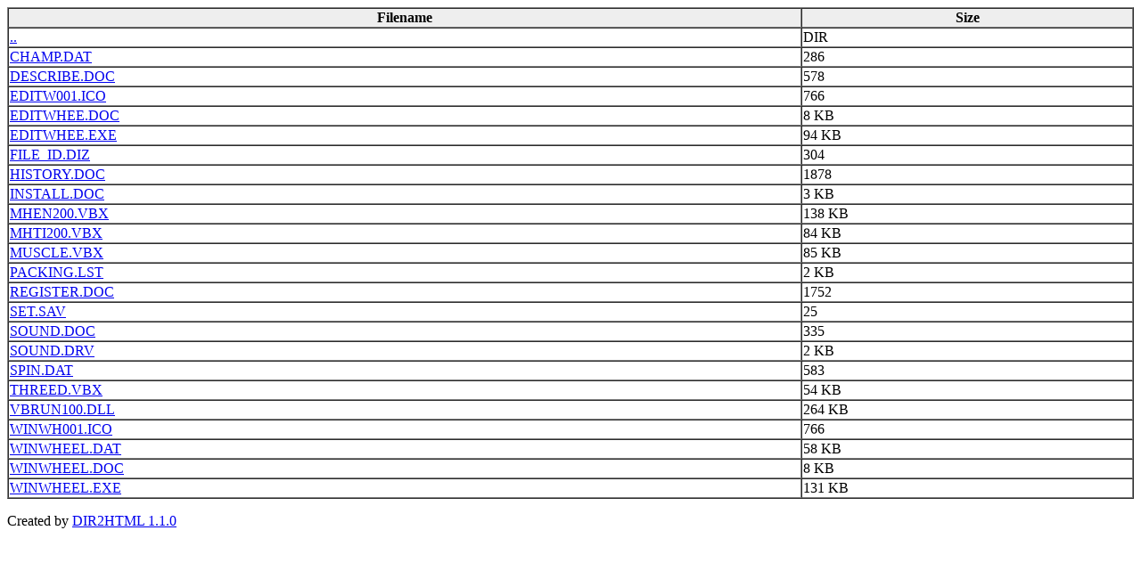

--- FILE ---
content_type: text/html
request_url: http://www.ittnnet.com/downloads/cd1/WINWHEEL/cd1.html
body_size: 561
content:
<html>
<table align="center" width="100%" cellspacing="0" border="1"><tr bgcolor="#EEEEEE"><td align="center"><b>Filename</b></td><td align="center"><b>Size</b></td></tr>
<tr><td><a href="../cd1.html">..</a></td><td>DIR</td></tr>
<tr><td><a href="CHAMP.DAT">CHAMP.DAT</a></td><td>286</td></tr>
<tr><td><a href="DESCRIBE.DOC">DESCRIBE.DOC</a></td><td>578</td></tr>
<tr><td><a href="EDITW001.ICO">EDITW001.ICO</a></td><td>766</td></tr>
<tr><td><a href="EDITWHEE.DOC">EDITWHEE.DOC</a></td><td>8 KB</td></tr>
<tr><td><a href="EDITWHEE.EXE">EDITWHEE.EXE</a></td><td>94 KB</td></tr>
<tr><td><a href="FILE_ID.DIZ">FILE_ID.DIZ</a></td><td>304</td></tr>
<tr><td><a href="HISTORY.DOC">HISTORY.DOC</a></td><td>1878</td></tr>
<tr><td><a href="INSTALL.DOC">INSTALL.DOC</a></td><td>3 KB</td></tr>
<tr><td><a href="MHEN200.VBX">MHEN200.VBX</a></td><td>138 KB</td></tr>
<tr><td><a href="MHTI200.VBX">MHTI200.VBX</a></td><td>84 KB</td></tr>
<tr><td><a href="MUSCLE.VBX">MUSCLE.VBX</a></td><td>85 KB</td></tr>
<tr><td><a href="PACKING.LST">PACKING.LST</a></td><td>2 KB</td></tr>
<tr><td><a href="REGISTER.DOC">REGISTER.DOC</a></td><td>1752</td></tr>
<tr><td><a href="SET.SAV">SET.SAV</a></td><td>25</td></tr>
<tr><td><a href="SOUND.DOC">SOUND.DOC</a></td><td>335</td></tr>
<tr><td><a href="SOUND.DRV">SOUND.DRV</a></td><td>2 KB</td></tr>
<tr><td><a href="SPIN.DAT">SPIN.DAT</a></td><td>583</td></tr>
<tr><td><a href="THREED.VBX">THREED.VBX</a></td><td>54 KB</td></tr>
<tr><td><a href="VBRUN100.DLL">VBRUN100.DLL</a></td><td>264 KB</td></tr>
<tr><td><a href="WINWH001.ICO">WINWH001.ICO</a></td><td>766</td></tr>
<tr><td><a href="WINWHEEL.DAT">WINWHEEL.DAT</a></td><td>58 KB</td></tr>
<tr><td><a href="WINWHEEL.DOC">WINWHEEL.DOC</a></td><td>8 KB</td></tr>
<tr><td><a href="WINWHEEL.EXE">WINWHEEL.EXE</a></td><td>131 KB</td></tr>
</table>
<p>Created by <a href="http://www.pc-tools.net/">DIR2HTML 1.1.0</a></p>
</html>
